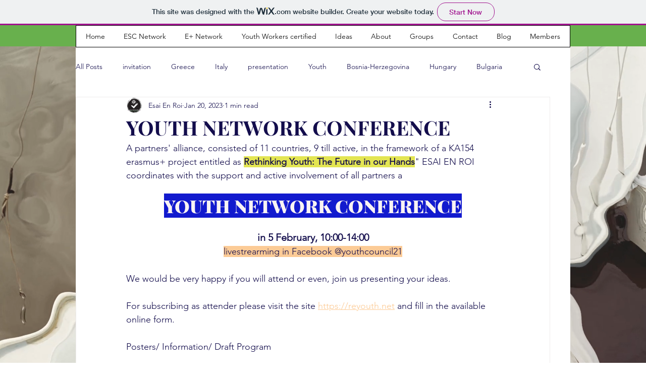

--- FILE ---
content_type: text/css; charset=utf-8
request_url: https://esai11.wixsite.com/_serverless/pro-gallery-css-v4-server/layoutCss?ver=2&id=5omg2-not-scoped&items=3425_1131_1600%7C3602_526_526%7C3550_960_960%7C3474_960_960%7C3676_1080_1080%7C3484_1080_1080%7C3491_1080_1080%7C3547_1080_1080%7C3569_1080_1080%7C3501_679_960&container=726_740_500_720&options=gallerySizeType:px%7CenableInfiniteScroll:true%7CtitlePlacement:SHOW_ON_HOVER%7CarrowsSize:23%7CslideshowInfoSize:0%7CgalleryLayout:9%7CisVertical:false%7CgallerySizePx:300%7CcubeType:fill%7CgalleryThumbnailsAlignment:none
body_size: 8
content:
#pro-gallery-5omg2-not-scoped .pro-gallery-parent-container{ width: 740px !important; height: 500px !important; } #pro-gallery-5omg2-not-scoped [data-hook="item-container"][data-idx="0"].gallery-item-container{opacity: 1 !important;display: block !important;transition: opacity .2s ease !important;top: 0px !important;left: 0px !important;right: auto !important;height: 500px !important;width: 740px !important;} #pro-gallery-5omg2-not-scoped [data-hook="item-container"][data-idx="0"] .gallery-item-common-info-outer{height: 100% !important;} #pro-gallery-5omg2-not-scoped [data-hook="item-container"][data-idx="0"] .gallery-item-common-info{height: 100% !important;width: 100% !important;} #pro-gallery-5omg2-not-scoped [data-hook="item-container"][data-idx="0"] .gallery-item-wrapper{width: 740px !important;height: 500px !important;margin: 0 !important;} #pro-gallery-5omg2-not-scoped [data-hook="item-container"][data-idx="0"] .gallery-item-content{width: 740px !important;height: 500px !important;margin: 0px 0px !important;opacity: 1 !important;} #pro-gallery-5omg2-not-scoped [data-hook="item-container"][data-idx="0"] .gallery-item-hover{width: 740px !important;height: 500px !important;opacity: 1 !important;} #pro-gallery-5omg2-not-scoped [data-hook="item-container"][data-idx="0"] .item-hover-flex-container{width: 740px !important;height: 500px !important;margin: 0px 0px !important;opacity: 1 !important;} #pro-gallery-5omg2-not-scoped [data-hook="item-container"][data-idx="0"] .gallery-item-wrapper img{width: 100% !important;height: 100% !important;opacity: 1 !important;} #pro-gallery-5omg2-not-scoped [data-hook="item-container"][data-idx="1"].gallery-item-container{opacity: 1 !important;display: block !important;transition: opacity .2s ease !important;top: 0px !important;left: 740px !important;right: auto !important;height: 500px !important;width: 740px !important;} #pro-gallery-5omg2-not-scoped [data-hook="item-container"][data-idx="1"] .gallery-item-common-info-outer{height: 100% !important;} #pro-gallery-5omg2-not-scoped [data-hook="item-container"][data-idx="1"] .gallery-item-common-info{height: 100% !important;width: 100% !important;} #pro-gallery-5omg2-not-scoped [data-hook="item-container"][data-idx="1"] .gallery-item-wrapper{width: 740px !important;height: 500px !important;margin: 0 !important;} #pro-gallery-5omg2-not-scoped [data-hook="item-container"][data-idx="1"] .gallery-item-content{width: 740px !important;height: 500px !important;margin: 0px 0px !important;opacity: 1 !important;} #pro-gallery-5omg2-not-scoped [data-hook="item-container"][data-idx="1"] .gallery-item-hover{width: 740px !important;height: 500px !important;opacity: 1 !important;} #pro-gallery-5omg2-not-scoped [data-hook="item-container"][data-idx="1"] .item-hover-flex-container{width: 740px !important;height: 500px !important;margin: 0px 0px !important;opacity: 1 !important;} #pro-gallery-5omg2-not-scoped [data-hook="item-container"][data-idx="1"] .gallery-item-wrapper img{width: 100% !important;height: 100% !important;opacity: 1 !important;} #pro-gallery-5omg2-not-scoped [data-hook="item-container"][data-idx="2"].gallery-item-container{opacity: 1 !important;display: block !important;transition: opacity .2s ease !important;top: 0px !important;left: 1480px !important;right: auto !important;height: 500px !important;width: 740px !important;} #pro-gallery-5omg2-not-scoped [data-hook="item-container"][data-idx="2"] .gallery-item-common-info-outer{height: 100% !important;} #pro-gallery-5omg2-not-scoped [data-hook="item-container"][data-idx="2"] .gallery-item-common-info{height: 100% !important;width: 100% !important;} #pro-gallery-5omg2-not-scoped [data-hook="item-container"][data-idx="2"] .gallery-item-wrapper{width: 740px !important;height: 500px !important;margin: 0 !important;} #pro-gallery-5omg2-not-scoped [data-hook="item-container"][data-idx="2"] .gallery-item-content{width: 740px !important;height: 500px !important;margin: 0px 0px !important;opacity: 1 !important;} #pro-gallery-5omg2-not-scoped [data-hook="item-container"][data-idx="2"] .gallery-item-hover{width: 740px !important;height: 500px !important;opacity: 1 !important;} #pro-gallery-5omg2-not-scoped [data-hook="item-container"][data-idx="2"] .item-hover-flex-container{width: 740px !important;height: 500px !important;margin: 0px 0px !important;opacity: 1 !important;} #pro-gallery-5omg2-not-scoped [data-hook="item-container"][data-idx="2"] .gallery-item-wrapper img{width: 100% !important;height: 100% !important;opacity: 1 !important;} #pro-gallery-5omg2-not-scoped [data-hook="item-container"][data-idx="3"]{display: none !important;} #pro-gallery-5omg2-not-scoped [data-hook="item-container"][data-idx="4"]{display: none !important;} #pro-gallery-5omg2-not-scoped [data-hook="item-container"][data-idx="5"]{display: none !important;} #pro-gallery-5omg2-not-scoped [data-hook="item-container"][data-idx="6"]{display: none !important;} #pro-gallery-5omg2-not-scoped [data-hook="item-container"][data-idx="7"]{display: none !important;} #pro-gallery-5omg2-not-scoped [data-hook="item-container"][data-idx="8"]{display: none !important;} #pro-gallery-5omg2-not-scoped [data-hook="item-container"][data-idx="9"]{display: none !important;} #pro-gallery-5omg2-not-scoped .pro-gallery-prerender{height:500px !important;}#pro-gallery-5omg2-not-scoped {height:500px !important; width:740px !important;}#pro-gallery-5omg2-not-scoped .pro-gallery-margin-container {height:500px !important;}#pro-gallery-5omg2-not-scoped .one-row:not(.thumbnails-gallery) {height:500px !important; width:740px !important;}#pro-gallery-5omg2-not-scoped .one-row:not(.thumbnails-gallery) .gallery-horizontal-scroll {height:500px !important;}#pro-gallery-5omg2-not-scoped .pro-gallery-parent-container:not(.gallery-slideshow) [data-hook=group-view] .item-link-wrapper::before {height:500px !important; width:740px !important;}#pro-gallery-5omg2-not-scoped .pro-gallery-parent-container {height:500px !important; width:740px !important;}